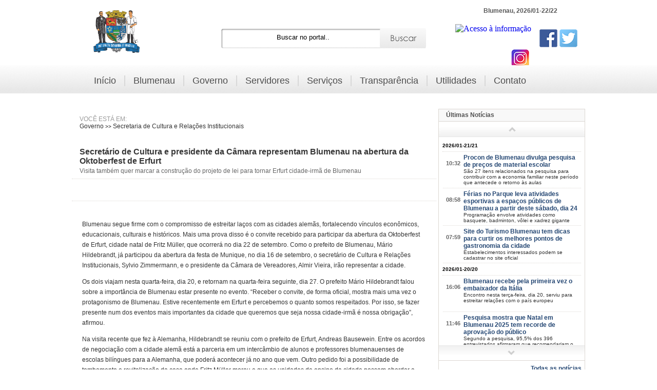

--- FILE ---
content_type: text/html; charset=utf-8
request_url: https://www.blumenau.sc.gov.br/governo/fundacao-cultural/fcblu/secretaario-de-cultura-e-presidente-da-caamara-representam-blumenau-na-abertura-da-oktoberfest-de-erfurt37
body_size: 44403
content:
<!doctype html>
<html>
<head>
    <title>Secretário de Cultura e presidente da Câmara representam Blumenau na abertura da Oktoberfest de Erfurt - Prefeitura de Blumenau</title>
    <meta charset="utf-8">
    <meta http-equiv="Content-Type" content="text/html; charset=utf-8" />
    <link type="text/css" rel="stylesheet" href="//www.blumenau.sc.gov.br/view/css/site-core.css" />
    <link type="text/css" rel="stylesheet" href="//www.blumenau.sc.gov.br/view/css/default.css" media="screen and (min-width:801px)" />
    <link type="text/css" rel="stylesheet" href="//www.blumenau.sc.gov.br/view/css/site-mobile_v2.css" media="handheld, screen and (max-width:800px)" />
    <link type="text/css" rel="stylesheet" href="//www.blumenau.sc.gov.br/view/css/slider.css" />
    <link type="text/css" rel="stylesheet" href="//www.blumenau.sc.gov.br/view/css/magnific-popup.css" />
    <link type="text/css" rel="stylesheet" href="//www.blumenau.sc.gov.br/view/css/print.css" media="print" />

    <link rel="shortcut icon" href="//www.blumenau.sc.gov.br/view/images/favicon.ico" type="image/x-icon" />
    <link rel="icon" type="image/vnd.microsoft.icon" href="//www.blumenau.sc.gov.br/view/images/favicon.ico" />
    <meta name="viewport" content="width=device-width, initial-scale=1.0">
    <meta name="keywords" content="">
    <meta name="description" content="Visita também quer marcar a construção do projeto de lei para tornar Erfurt cidade-irmã de Blumenau">
    <meta name="google-site-verification" content="yIo9obAH6M8wgGecHRsEYPJhwvS11yIM1g_hundwqWw">
    <meta property="og:image" content="https://www.blumenau.sc.gov.br/view/media/large/">
    <meta name="twitter:image" content="https://www.blumenau.sc.gov.br/view/media/large/">
    <link rel="image_src" href="https://www.blumenau.sc.gov.br/view/media/large/"/>
    <meta name="twitter:card" content="summary_large_image">
    <meta name="twitter:site" content="@PrefeituraBNU">
    <meta name="twitter:creator" content="@PrefeituraBNU">
    <meta property="og:title" content="Secretário de Cultura e presidente da Câmara representam Blumenau na abertura da Oktoberfest de Erfurt - Prefeitura de Blumenau">
    <meta name="twitter:title" content="Secretário de Cultura e presidente da Câmara representam Blumenau na abertura da Oktoberfest de Erfurt - Prefeitura de Blumenau">
    <meta property="og:description" content="Visita também quer marcar a construção do projeto de lei para tornar Erfurt cidade-irmã de Blumenau">
    <meta name="twitter:description" content="Visita também quer marcar a construção do projeto de lei para tornar Erfurt cidade-irmã de Blumenau">

    <!--[if lte IE 8]>
    <script src="https://www.blumenau.sc.gov.br/view/js/respond.js"></script>
    <![endif]-->

    <!--[if lt IE 9]>
    <script src="//html5shim.googlecode.com/svn/trunk/html5.js"></script>
    <![endif]-->

    <script src="//ajax.googleapis.com/ajax/libs/jquery/1.8.2/jquery.min.js"></script>
    <script src="//www.blumenau.sc.gov.br/view/js/jquery-ui-1.8.18.custom.min.js"></script>
    <script src="//www.blumenau.sc.gov.br/view/js/jquery.smooth-scroll.min.js"></script>
    <script src="//www.blumenau.sc.gov.br/view/js/bjqs-1.3.js"></script>
    <script type="text/javascript" src="//s7.addthis.com/js/300/addthis_widget.js#pubid=xa-52025d934b0a5d42"></script>

    <script type="text/javascript">

        var _gaq = _gaq || [];
        _gaq.push(['_setAccount', 'UA-17473240-1']);
        _gaq.push(['_setDomainName', '.blumenau.sc.gov.br']);
        _gaq.push(['_trackPageview']);

        (function() {
            var ga = document.createElement('script'); ga.type = 'text/javascript'; ga.async = true;
            ga.src = ('https:' == document.location.protocol ? 'https://ssl' : 'https://www') + '.google-analytics.com/ga.js';
            var s = document.getElementsByTagName('script')[0]; s.parentNode.insertBefore(ga, s);
        })();

    </script>

    <a href="https://plus.google.com/103727099858045093430" rel="publisher" style="display: none;">Google+</a>



    <!-- Global site tag (gtag.js) - Google Analytics -->
    <script async src="https://www.googletagmanager.com/gtag/js?id=UA-113214880-2"></script>
    <script>
        window.dataLayer = window.dataLayer || [];
        function gtag(){dataLayer.push(arguments);}
        gtag('js', new Date());

        gtag('config', 'UA-113214880-2');
    </script>


    <meta name="google-site-verification" content="l3L8YoFalLZqp3c2x6LCtkOJ_cuU6-RO2av6NMDQ58A" />


    <!-- Global site tag (gtag.js) - Google Analytics -->
    <script async src="https://www.googletagmanager.com/gtag/js?id=UA-118421167-1"></script>
    <script>
        window.dataLayer = window.dataLayer || [];
        function gtag(){dataLayer.push(arguments);}
        gtag('js', new Date());

        gtag('config', 'UA-118421167-1');
    </script>



</head>
<body>
<!-- PORTAL -->
<section id="geral">

    <!-- CABECALHO/HEADER -->
    <header id="header">
        <a href="/"><img src="https://www.blumenau.sc.gov.br/view/media/up/25770b457a11b77d1ac8254e89b3790a.png" style="width: 90px; margin-top: 20px;" alt="Prefeitura de Blumenau" title="" class="logo" /></a>

        <!-- MENU/NAVEGACAO - MOBILE  -->
        <nav id="menu-mobile">
            <form action="javascript: menu();" method="post" id="menu-form">
                <select name="menu" id="menu-link" onChange="javascript: $('#menu-form').submit();">
                    <option value="/">-- Menu</option>
                    <option value="/">Início</option>
                    <option value="/blumenau">Blumenau</option>
                    <option value="/governo">Governo</option>
                    <optgroup label="Servidores">
                                                                                                <option value="/servidores/correio-eletronico">Correio Eletrônico</option>
                                                                                                <option value="/servidores/ex-servidores">Ex-servidores</option>
                                                                                                <option value="https://www.blumenau.sc.gov.br/intranet">Intranet</option>
                                                                                                <option value="https://platform.senior.com.br/login/?redirectTo=https%3A%2F%2Fplatform.senior.com.br%2Fsenior-x%2F&tenant=blumenau.sc.gov.br">Novo Portal RH</option>
                                                                                            </optgroup>
                    <option value="/listagem/servicos">Serviços</option>
                    <option value="/utilidades">Utilidades</option>
                    <option value="/contato">Fale conosco</option>
                </select>
            </form>
        </nav>


        <!-- BUSCA/SEARTH -->
        <div id="busca-warner">
            <aside id="busca">
                <form action="/busca/" method="post">
                    <input type="text" name="src" class="busca" onKeyPress="javascript: buscaSessao();" id="busca-form" value="Buscar no portal.." onFocus="if(this.value=='Buscar no portal..'){this.value=''}" onBlur="if(this.value==''){this.value='Buscar no portal..'}" />
                    <input type="submit" value="Pesquisar" class="submit" />
                </form>
            </aside>
            <div id="resultadoBusca">

            </div>
        </div>

        <!-- SOCIAL/DATA -->
        <aside id="social">
            <p>Blumenau, 2026/01-22/22</p>
            <span>
              <a href="https://www.blumenau.sc.gov.br/esic" target="_blank" class="esic"><img src="https://www.blumenau.sc.gov.br/view/images/esic.jpg" alt="Acesso à informação" title="Acesso à informação" /></a>
              <a href="https://www.facebook.com/PrefeituraBNU" target="_blank"><img src="https://www.blumenau.sc.gov.br/view/images/icons/facebook.png" alt="Facebook - Prefeitura de Blumenau" title="Facebook" /></a>
              <a href="https://www.twitter.com/PrefeituraBNU" target="_blank"><img src="https://www.blumenau.sc.gov.br/view/images/icons/twitter.png" alt="Twitter - Prefeitura de Blumenau" title="Twitter" /></a>
              <a href="https://www.instagram.com/prefeiturabnu/?hl=pt-br" target="_blank"><img src="https://www.blumenau.sc.gov.br/view/images/icons/instagram.png" alt="Instagram - Prefeitura de Blumenau" title="Instagram" /></a>
            </span>
        </aside>

    </header>

</section>

<!-- MENU/NAVEGACAO - DESKTOP  -->
<nav id="menu">
    <ul class="menu-principal">
        <li class="menu-li"><a href="/" class="lind">Início</a></li>
        <li class="menu-li"><span class="lind">Blumenau</span>

                        <ul class="sub-menu">
                <img src="https://www.blumenau.sc.gov.br/view/images/bg/submenu.png" alt="Prefeitura de Blumenau" />
                                                <li><a href="/blumenau/audiencias-publicas">Audiências e Consultas Públicas</a>
                                                                        <li><a href="/blumenau/eventos">Calendário de Eventos</a>
                                                                        <li><a href="/blumenau/certificacoes">Certificações</a>
                                                                        <li><a href="https://www.blumenau.sc.gov.br/governo/controladoria/pagina/compliance-cgm  " target="_blank">Compliance</a>
                                                                        <li><a href="https://www.blumenau.sc.gov.br/atas/wpfiltraconcurso.aspx?C" target="_blank">Concursos Públicos</a>
                                                                        <li><a href="/blumenau/conferencia-municipal-das-cidades">Conferência Municipal da Cidade</a>
                                                                        <li><a href="https://www.blumenau.sc.gov.br/secretarias/secretaria-de-desenvolvimento-urbano/pagina/historia-sobre-municipio/divisa-administrativa-bairros" target="">Conheça Seu Bairro</a>
                                                                        <li><a href="/blumenau/as5d1a5sd4a4sd">Dados Geográficos</a>
                                                                        <li><a href="https://www.diariomunicipal.sc.gov.br" target="_blank">Diário Oficial Eletrônico </a>
                                                                        <li><a href="https://leismunicipais.com.br/a1/sc/b/blumenau/lei-ordinaria/1993/421/4201/lei-ordinaria-n-4201-1993-dispoe-sobre-os-feriados-no-municipio-de-blumenau?q=4201" target="_blank">Feriados Municipais</a>
                                                                        <li><a href="/blumenau/ex-prefeitos">Galeria de Ex-Prefeitos</a>
                                                                        <li><a href="/blumenau/historia">História do Município</a>
                                                                        <li><a href="http://www.turismoblumenau.com.br/" target="_blank">Informações Turistícas</a>
                                                                        <li><a href="/blumenau/leis-normas">Leis e Normas</a>
                                                                        <li><a href="https://www.blumenau.sc.gov.br/monitorarecurso/extrawwrolderuastransp.aspx" target="_blank">Listagem de Ruas</a>
                                                                        <li><a href="/blumenau/perfildacidade">Perfil da Cidade</a>
                                                                        <li><a href="/blumenau/planos-municipais">Planos Municipais</a>
                                                                        <li><a href="https://leismunicipais.com.br/a1/sc/b/blumenau/decreto/2025/1650/16496/decreto-n-16496-2025-estabelece-o-calendario-de-pontos-facultativos-para-os-orgaos-e-entidades-da-administracao-direta-e-indireta-do-municipio-para-o-ano?q=decreto%2016496" target="_blank">Pontos Facultativos</a>
                                                                        <li><a href="https://www.blumenau.sc.gov.br/atas/wpfiltraconcurso.aspx?P" target="_blank">Processos Seletivos</a>
                                                                        <li><a href="/blumenau/simbolos-civicos">Símbolos Cívicos</a>
                                                                        <li><a href="/blumenau/175-anos">175 anos</a>
                                                                        <li><a href="/blumenau/parcerias-municipais-para-o-clima">50 Parcerias Municipais para o Clima</a>
                                                    </ul>
            
        </li>
        <li class="menu-li"><a href="/governo" class="lind">Governo</a>

            
        </li>
        <li class="menu-li"><span class="lind">Servidores</span>
                        <ul class="sub-menu">
                <img src="https://www.blumenau.sc.gov.br/view/images/bg/submenu.png" alt="Prefeitura de Blumenau" />
                                                <li><a href="/servidores/correio-eletronico">Correio Eletrônico</a>
                                                                        <li><a href="/servidores/ex-servidores">Ex-servidores</a>
                                                                        <li><a href="https://www.blumenau.sc.gov.br/intranet" target="_blank">Intranet</a>
                                                                        <li><a href="https://platform.senior.com.br/login/?redirectTo=https%3A%2F%2Fplatform.senior.com.br%2Fsenior-x%2F&tenant=blumenau.sc.gov.br" target="_blank">Novo Portal RH</a>
                                                    </ul>
            
        </li>
        <li class="menu-li"><a href="/listagem/servicos" class="lind">Serviços</a></li>
        <li class="menu-li"><a href="https://www.blumenau.sc.gov.br/transpnew/wppaginainicial.aspx" class="lind" target="_blank">Transparência</a>

            
        </li>
        <li class="menu-li"><a href="/utilidades" class="lind">Utilidades</a>

                        <ul class="sub-menu">
                <img src="https://www.blumenau.sc.gov.br/view/images/bg/submenu.png" alt="Prefeitura de Blumenau" />
                                                <li><a href="/utilidades/aplicativos">Aplicativos para Smartphones e Tablets </a>
                                                                        <li><a href="https://www.blumenau.sc.gov.br/utilidades/utilidades" target="">Links Úteis</a>
                                                                        <li><a href="/utilidades/pessoas-desaparecidas">Pessoas Desaparecidas</a>
                                                                        <li><a href="https://www.blumenau.sc.gov.br/telefones" target="_blank">Telefones e Endereços</a>
                                                    </ul>
            
        </li>
        <li class="menu-li"><a href="/contato" class="tuf">Contato</a></li>
    </ul>
</nav>

<section id="geral">﻿    <!-- CONTEUDO/CONTENT  -->
    <section id="content">
      <section id="main">
        
                
          <h3 class="navegacao">
              <p>Você está em:</p>
                <a href="https://www.blumenau.sc.gov.br/governo">Governo</a> >> 
                <a href="https://www.blumenau.sc.gov.br/governo/fundacao-cultural">Secretaria de Cultura e Relações Institucionais</a>
            </h3>
          <h1 class="title">Secretário de Cultura e presidente da Câmara representam Blumenau na abertura da Oktoberfest de Erfurt<br/>
            <strong>Visita também quer marcar a construção do projeto de lei para tornar Erfurt cidade-irmã de Blumenau</strong>
            <a href="whatsapp://send?text=http%3A%2F%2Fwww.blumenau.sc.gov.br%2F%2Fgoverno%2Ffundacao-cultural%2Ffcblu%2Fsecretaario-de-cultura-e-presidente-da-caamara-representam-blumenau-na-abertura-da-oktoberfest-de-erfurt37" data-text="Secretário de Cultura e presidente da Câmara representam Blumenau na abertura da Oktoberfest de Erfurt" data-href="http%3A%2F%2Fwww.blumenau.sc.gov.br%2F%2Fgoverno%2Ffundacao-cultural%2Ffcblu%2Fsecretaario-de-cultura-e-presidente-da-caamara-representam-blumenau-na-abertura-da-oktoberfest-de-erfurt37" data-action="share/whatsapp/share" class="share-whatsapp onlyMobile">Compartilhar no WhatsApp</a>
          </h1>       
            <nav class="social">
                <!-- SOCIAL -->
                <div class="addthis_toolbox addthis_default_style">
                
        <iframe src="//www.facebook.com/plugins/like.php?href=https://www.blumenau.sc.gov.br/governo/fundacao-cultural/fcblu/secretaario-de-cultura-e-presidente-da-caamara-representam-blumenau-na-abertura-da-oktoberfest-de-erfurt37&amp;width=100&amp;height=21&amp;colorscheme=light&amp;layout=button_count&amp;action=like&amp;show_faces=false&amp;send=false&amp" scrolling="no" frameborder="0" style="border:none; overflow:hidden; width:100px; height:21px; float:left;" allowTransparency="true"></iframe>                
                
                <a class="addthis_button_tweet"></a>
                <a class="addthis_button_google_plusone" g:plusone:size="medium"></a>
                </div>
                <div class="addthis_toolbox addthis_default_style addthis_16x16_style">
                <a class="addthis_button_email"></a>
                <a class="addthis_button_print"></a>
                </div>
                <!-- SOCIAL -->
            </nav>
            
            <article class="texto">
                
                             
               
                          
                <p>Blumenau segue firme com o compromisso de estreitar la&ccedil;os com as cidades alem&atilde;s, fortalecendo v&iacute;nculos econ&ocirc;micos, educacionais, culturais e hist&oacute;ricos. Mais uma prova disso &eacute; o convite recebido para participar da abertura da Oktoberfest de Erfurt, cidade natal de Fritz M&uuml;ller, que ocorrer&aacute; no dia 22 de setembro. Como o prefeito de Blumenau, M&aacute;rio Hildebrandt, j&aacute; participou&nbsp;da abertura da festa de Munique, no dia 16 de setembro, o secret&aacute;rio de Cultura e Rela&ccedil;&otilde;es Institucionais, Sylvio Zimmermann, e o presidente da C&acirc;mara de Vereadores, Almir Vieira, ir&atilde;o representar a cidade.</p>

<p>Os dois viajam nesta quarta-feira, dia 20, e retornam na quarta-feira seguinte, dia 27. O prefeito M&aacute;rio Hildebrandt falou sobre a import&acirc;ncia de Blumenau estar presente no evento. &ldquo;Receber o convite, de forma oficial, mostra mais uma vez o protagonismo de Blumenau. Estive recentemente em Erfurt e percebemos o quanto somos respeitados. Por isso, se fazer presente num dos eventos mais importantes da cidade que queremos que seja nossa cidade-irm&atilde; &eacute; nossa obriga&ccedil;&atilde;o&rdquo;, afirmou.</p>

<p>Na visita recente que fez &agrave; Alemanha, Hildebrandt se reuniu com o prefeito de Erfurt, Andreas Bausewein. Entre os acordos de negocia&ccedil;&atilde;o com a cidade alem&atilde; est&aacute; a parceria em um interc&acirc;mbio de alunos e professores blumenauenses de escolas bil&iacute;ngues para a Alemanha, que poder&aacute; acontecer j&aacute; no ano que vem. Outro pedido foi a possibilidade de tombamento e revitaliza&ccedil;&atilde;o da casa onde Fritz M&uuml;ller morou e que as unidades de ensino da cidade possam abordar a hist&oacute;ria e trajet&oacute;ria do naturalista.</p>

<p>Segundo Zimmermann, al&eacute;m da abertura da festa, a agenda da comitiva blumenauense prev&ecirc; tamb&eacute;m uma reuni&atilde;o com a C&acirc;mara de Vereadores local para tratar das situa&ccedil;&otilde;es citadas acima e tamb&eacute;m sobre o projeto de lei para tornar Erfurt como cidade-irm&atilde; de Blumenau. &ldquo;Tivemos conversas importantes para uma parceria com Erfurt, tanto na quest&atilde;o cultural, quanto no interc&acirc;mbio educacional e econ&ocirc;mico. Isso refor&ccedil;a o protagonismo de Blumenau&rdquo;, analisou o secret&aacute;rio.</p>
   
            <br/><br/>
                <p class="data">postada em 20/09/2023 09:11 - 525 visualizações</p>  
         
                             
                
                                                         
                      
                <div class="relacionados">
                  <h4>Mais notícias parecidas com <strong>Secretário de Cultura e presidente da Câmara representam Blumenau na abertura da Oktoberfest de Erfurt</strong></h4>
                              
                  <a href="/secretarias/fundacao-cultural/fcblu/minidocumentaario-valoriza-a-fotografia-inclusiva14">Minidocumentário de publicitária blumenauense mostra a inclusão da pessoa com deficiência visual</a><br/>

                        
                                        
                  <a href="/secretarias/fundacao-cultural/fcblu/arquivo-histaorico-conclui-restauraacaao-de-cinco-publicaacaoes-raras30">Arquivo Histórico conclui restauração de cinco livros raros incluindo um que pertenceu a Fritz Müller</a><br/>

                        
                                        
                  <a href="/secretarias/fundacao-cultural/fcblu/banda-noel-prepara-aoltimos-dois-shows-natalinos-do-ano8">Banda Municipal de Blumenau prepara últimos dois shows natalinos do ano</a><br/>

                        
                                        
                  <a href="/secretarias/fundacao-cultural/fcblu/natal-do-imigrante-teraa-apresentaacaao-de-coral-italiano56">Natal do Imigrante terá apresentação de coral italiano nesta quarta-feira, dia 10</a><br/>

                        
                                        

                </div>      
               
               
               
               
               
               
               
               
               
          

                                         
            </article>
            
                        <nav class="social">
                <!-- SOCIAL -->
                <div class="addthis_toolbox addthis_default_style">
                
        <iframe src="//www.facebook.com/plugins/like.php?href=https://www.blumenau.sc.gov.br/governo/fundacao-cultural/fcblu/secretaario-de-cultura-e-presidente-da-caamara-representam-blumenau-na-abertura-da-oktoberfest-de-erfurt37&amp;width=100&amp;height=21&amp;colorscheme=light&amp;layout=button_count&amp;action=like&amp;show_faces=false&amp;send=false&amp" scrolling="no" frameborder="0" style="border:none; overflow:hidden; width:100px; height:21px; float:left;" allowTransparency="true"></iframe>                 
                
                <a class="addthis_button_tweet"></a>
                <a class="addthis_button_google_plusone" g:plusone:size="medium"></a>
                </div>
                <div class="addthis_toolbox addthis_default_style addthis_16x16_style">
                <a class="addthis_button_email"></a>
                <a class="addthis_button_print"></a>
                </div>
                <!-- SOCIAL -->
            </nav>            
                        
        </section>
        
        <!-- SIDEBAR / BARRA LATERAL  -->
        <section id="sidebar">

                        
                      
            
            <div id="ultimas" class="ultimas-noticias">
            <h3>Últimas Notícias</h3>
                <a href="#" id="up"><img src="https://www.blumenau.sc.gov.br/view/images/icons/up.png" /></a>

                  <ul id="scroler">
                    
                      


                        <p>2026/01-21/21</p>          
                       <li><a href="https://www.blumenau.sc.gov.br/secretarias/procon/procon/procon-de-blumenau-divulga-pesquisa-de-preacos-de-material-escolar61"><strong>10:32</strong><span><h2>Procon de Blumenau divulga pesquisa de preços de material escolar</h2><p>São 27 itens relacionados na pesquisa para contribuir com a economia familiar neste período que antecede o retorno às aulas</p></a></span></li>
                    
                      


                                  
                       <li><a href="https://www.blumenau.sc.gov.br/secretarias/fundacao-de-desportos/fmd/faerias-no-parque-leva-atividades-esportivas-a-espaacos-paoblicos-de-blumenau-a-partir-deste-saabado-dia-249"><strong>08:58</strong><span><h2>Férias no Parque leva atividades esportivas a espaços públicos de Blumenau a partir deste sábado, dia 24</h2><p>Programação envolve atividades como basquete, badminton, vôlei e xadrez gigante </p></a></span></li>
                    
                      


                                  
                       <li><a href="https://www.blumenau.sc.gov.br/secretarias/secretaria-de-turismo/sectur/site-do-turismo-blumenau-tem-dicas-para-curtir-os-melhores-pontos-de-gastronomia-da-cidade85"><strong>07:59</strong><span><h2>Site do Turismo Blumenau tem dicas para curtir os melhores pontos de gastronomia da cidade</h2><p>Estabelecimentos interessados podem se cadastrar no site oficial</p></a></span></li>
                    
                      


                        <p>2026/01-20/20</p>          
                       <li><a href="https://www.blumenau.sc.gov.br/secretarias/gabinete-do-prefeito/gapref/blumenau-recebe-pela-primeira-vez-o-embaixador-da-itaalia76"><strong>16:06</strong><span><h2>Blumenau recebe pela primeira vez o embaixador da Itália</h2><p>Encontro nesta terça-feira, dia 20, serviu para estreitar relações com o país europeu</p></a></span></li>
                    
                      


                                  
                       <li><a href="https://www.blumenau.sc.gov.br/secretarias/parque-vila-germanica/parque-vila-germanica/pesquisa-mostra-que-natal-em-blumenau-2025-tem-recorde-de-aprovaacaao-do-paoblico76"><strong>11:46</strong><span><h2>Pesquisa mostra que Natal em Blumenau 2025 tem recorde de aprovação do público</h2><p>Segundo a pesquisa, 95,5% dos 396 entrevistados afirmaram que recomendariam o evento para outras pessoas</p></a></span></li>
                    
                      


                        <p>2026/01-19/19</p>          
                       <li><a href="https://www.blumenau.sc.gov.br/secretarias/samae/samae/novo-ano-comeaca-com-novidades-para-as-obras-da-eta-534"><strong>13:54</strong><span><h2>Novo ano começa com novidades para as obras da ETA 5</h2><p>Foram assinados os contratos com os consórcios que vão executar duas fases essenciais. A nova estação vai beneficiar 150 mil pessoas quando entrar em operação</p></a></span></li>
                    
                      


                                  
                       <li><a href="https://www.blumenau.sc.gov.br/secretarias/praca-do-empreendedor/praca-do-empreendedor/praaca-do-empreendedor-realiza-mutiraao-de-regularizaacaao-para-meis-em-blumenau42"><strong>12:23</strong><span><h2>Praça do Empreendedor realiza mutirão de regularização para MEIs em Blumenau</h2><p>Até 30 de janeiro, empreendedores receberão apoio para regularizar pendências tributárias com o governo federal</p></a></span></li>
                    
                      


                        <p>2026/01-16/16</p>          
                       <li><a href="https://www.blumenau.sc.gov.br/secretarias/seterb/seterb/blumenau-registra-aumento-no-naomero-de-passageiros-do-transporte-coletivo-em-202595"><strong>13:04</strong><span><h2>Blumenau registra aumento no número de passageiros do transporte coletivo em 2025</h2><p>Sistema ultrapassa 19,4 milhões de passageiros e mantém tendência de recuperação pós-pandemia</p></a></span></li>
                    
                      


                                  
                       <li><a href="https://www.blumenau.sc.gov.br/secretarias/seterb/seterb/blumenau-faz-ajustes-em-seis-linhas-do-transporte-coletivo19"><strong>13:03</strong><span><h2>Blumenau faz ajustes em seis linhas do transporte coletivo</h2><p>Mudanças buscam melhor atender a população</p></a></span></li>
                    
                      


                                  
                       <li><a href="https://www.blumenau.sc.gov.br/secretarias/procon/procon/populaacaao-da-vila-itoupava-ae-beneficiada-com-atendimento-do-procon-maovel-nas-teracas-feiras14"><strong>10:24</strong><span><h2>Vila Itoupava é beneficiada com atendimento do Procon Móvel nas terças-feiras</h2><p>Medida permite aos consumidores acesso aos mesmos serviços ofertados na sede do órgão de defesa</p></a></span></li>
                    
                      


                                  
                       <li><a href="https://www.blumenau.sc.gov.br/secretarias/secretaria-de-turismo/sectur/flores-da-decoraacaao-do-natal-em-blumenau-ganham-nova-vida-em-parques-da-cidade18"><strong>08:52</strong><span><h2>Flores da decoração do Natal em Blumenau ganham nova vida em parques da cidade</h2><p>As plantas foram reutilizadas no paisagismo dos parques Ramiro Ruediger, das Itoupavas e Prefeito Carlos Curt Zadrozny</p></a></span></li>
                    
                      


                                  
                       <li><a href="https://www.blumenau.sc.gov.br/secretarias/secretaria-de-educacao/semed/blumenau-conquista-mais-de-100-premiaacaoes-na-olimpaiada-de-matemaatica80"><strong>08:28</strong><span><h2>Blumenau conquista mais de 100 premiações na Olimpíada de Matemática</h2><p>Rede Pública Municipal de Ensino obteve 105 premiações entre medalhas e certificados no cenário nacional e estadual</p></a></span></li>
                    
                      


                        <p>2026/01-15/15</p>          
                       <li><a href="https://www.blumenau.sc.gov.br/governo/samae/samae/nova-tecnologia-e-maior-precisaao-entenda-porque-o-samae-faz-a-troca-dos-hidraometros30"><strong>14:09</strong><span><h2>Nova tecnologia e maior precisão: entenda porque o Samae faz a troca dos hidrômetros</h2><p>Uso de equipamentos novos e modernos reduz a ocorrência de problemas e evita que os marcadores façam os registros errados do consumo de água</p></a></span></li>
                    
                      


                                  
                       <li><a href="https://www.blumenau.sc.gov.br/secretarias/secretaria-de-saude/semus/secretaria-da-saaode-divulga-datas-dos-cursos-de-formaacaao-para-manipuladores-de-alimentos88"><strong>12:26</strong><span><h2>Secretaria da Saúde divulga datas dos cursos de formação para manipuladores de alimentos</h2><p>As palestras podem ser acompanhadas presencialmente, uma vez por mês, ou on-line pela Escola Virtual ou Sebrae</p></a></span></li>
                    
                      


                                  
                       <li><a href="https://www.blumenau.sc.gov.br/secretarias/fundacao-de-desportos/fmd/blumenau-ae-confirmada-como-sede-dos-joguinhos-abertos-de-santa-catarina47"><strong>12:25</strong><span><h2>Blumenau é confirmada como sede dos Joguinhos Abertos de Santa Catarina</h2><p>Competição entre atletas de 15 a 18 anos será realizada de 21 de julho a 1º de agosto deste ano</p></a></span></li>
                    
                      


                                  
                       <li><a href="https://www.blumenau.sc.gov.br/secretarias/parque-vila-germanica/parque-vila-germanica/sommerfest-e-sommer-festival-trazem-a-tradiacaao-germaanica-ao-veraao-de-blumenau85"><strong>11:50</strong><span><h2>Sommerfest e Sommer Festival trazem a tradição germânica ao verão de Blumenau</h2><p>Música germânica, gastronomia típica e grandes shows nacionais tomam conta do Parque Vila Germânica entre 29 e 31 de janeiro.</p></a></span></li>
                    
                      


                                  
                       <li><a href="https://www.blumenau.sc.gov.br/secretarias/secretaria-de-saude/semus/atendimento-ambulatorial-dos-fins-de-semana-de-janeiro-segue-nos-agfs-garcia-velha-e-itoupava26"><strong>11:19</strong><span><h2>Atendimento ambulatorial dos fins de semana de janeiro segue nos AGFs Garcia, Velha e Itoupava</h2><p>O horário de funcionamento das unidades será das 8h às 17h </p></a></span></li>
                    
                      


                                  
                       <li><a href="https://www.blumenau.sc.gov.br/secretarias/secretaria-de-turismo/sectur/agenda-cultural-descubra-o-que-fazer-em-blumenau-neste-fim-de-semana32"><strong>11:11</strong><span><h2>Agenda Cultural: Descubra o que fazer em Blumenau neste fim de semana</h2><p>Jogo de vôlei, shows de comédia e exposição de arte marcam o fim de semana</p></a></span></li>
                    
                      


                                  
                       <li><a href="https://www.blumenau.sc.gov.br/secretarias/secretaria-de-turismo/sectur/blumenau-oferece-roteiro-cultural-com-museus-para-curtir-as-faerias94"><strong>07:53</strong><span><h2>Blumenau oferece roteiro cultural com museus para curtir as férias </h2><p>O roteiro inclui cerveja, arte, moda, tradição, costumes e cristais, oferecendo experiências para todas as idades</p></a></span></li>
                    
                      


                        <p>2026/01-16/16</p>          
                       <li><a href="https://www.blumenau.sc.gov.br/secretarias/procon/procon/procon-de-blumenau-prossegue-com-o-programa-limpa-fios-na-cidade10"><strong>07:20</strong><span><h2>Procon de Blumenau continua com o Programa Limpa Fios na cidade</h2><p>Programa já contemplou 18 ruas da cidade desde sua implantação em julho do ano passado</p></a></span></li>
                    
                      


                        <p>2026/01-14/14</p>          
                       <li><a href="https://www.blumenau.sc.gov.br/secretarias/secretaria-de-gestao-financeira/sefaz/prazo-para-adesaao-ao-simples-nacional-2026-encerra-no-dia-31-de-janeiro39"><strong>12:57</strong><span><h2>Prazo para adesão ao Simples Nacional 2026 encerra no dia 31 de janeiro</h2><p>Processo deve ser realizado exclusivamente on-line, direto no portal</p></a></span></li>
                    
                      


                                  
                       <li><a href="https://www.blumenau.sc.gov.br/secretarias/secretaria-de-desenvolvimento-economico/sedec/inscriacaoes-abertas-para-a-20aa-ediacaao-do-programa-entra2158"><strong>12:26</strong><span><h2>Inscrições abertas para a 20ª edição do programa Entra21</h2><p>Blumenau terá 12 turmas presenciais, com aulas gratuitas de programação
</p></a></span></li>
                    
                      


                        <p>2026/01-13/13</p>          
                       <li><a href="https://www.blumenau.sc.gov.br/secretarias/samae/samae/samae-divulga-o-calendaario-de-2026-para-a-coleta-de-maoveis-e-eletrodomaesticos79"><strong>15:21</strong><span><h2>Samae divulga o calendário de 2026 para a coleta de móveis e eletrodomésticos</h2><p>Itens podem ser levados pelo caminhão que percorre por todas as ruas de Blumenau três vezes ao longo do ano</p></a></span></li>
                    
                      


                                  
                       <li><a href="https://www.blumenau.sc.gov.br/secretarias/seterb/seterb/recadastramento-obrigataorio-do-cartaao-de-estudante-no-transporte-coletivo-pode-ser-realizado-pela-internet94"><strong>12:01</strong><span><h2>Recadastramento obrigatório do cartão de estudante no transporte coletivo pode ser realizado pela internet</h2><p>Cadastros de novos cartões também podem ser feitos da mesma maneira</p></a></span></li>
                    
                      


                                  
                       <li><a href="https://www.blumenau.sc.gov.br/secretarias/gabinete-do-prefeito/gapref/prefeitura-de-blumenau-garante-recurso-para-construacaao-da-sede-do-centro-comunitaario-da-fortaleza23"><strong>11:04</strong><span><h2>Prefeitura de Blumenau garante recurso para construção da sede do Centro Comunitário da Fortaleza</h2><p>Recurso de R$ 1,5 milhão será destinado para criar uma sede social ao lado da praça entregue no ano passado</p></a></span></li>
                    
                              
                    
                
                    </ul>
                    <a href="#" id="down"><img src="https://www.blumenau.sc.gov.br/view/images/icons/down.png" /></a>
                    <a href="/listagem/noticias" class="leia-mais todas">Todas as notícias</a>
                    
            </div>
            
            <div id="news">
            <h3>Newsletter - Receba Novidades</h3>
                  <form action="javascript: newsletter();" id="newsletter" method="post" class="newsletter">
                        <input type="text" name="nome-news" id="nome" value="Nome:" onFocus="if(this.value=='Nome:'){this.value=''}" onBlur="if(this.value==''){this.value='Nome:'}" class="news-form" />
                        <input type="text" name="email-news" id="email" value="E-mail:" onFocus="if(this.value=='E-mail:'){this.value=''}" onBlur="if(this.value==''){this.value='E-mail:'}" class="news-form" />
                        <div id="news-resposta"></div>
                      <input type="submit" class="news-submit" value="Cadastrar" />
                   </form>
            </div>
            
                       
        </section>
        <!-- FIM  -->
        
    </section>


<!-- Second, add the Timer and Easing plugins -->
<script type="text/javascript" src="https://www.blumenau.sc.gov.br/view/js/jquery.timers-1.2.js"></script>
<script type="text/javascript" src="https://www.blumenau.sc.gov.br/view/js/jquery.easing.1.3.js"></script>

<!-- Third, add the GalleryView Javascript and CSS files -->
<script type="text/javascript" src="https://www.blumenau.sc.gov.br/view/js/jquery.galleryview-3.0-dev.js"></script>
<link type="text/css" rel="stylesheet" href="https://www.blumenau.sc.gov.br/view/css/jquery.galleryview-3.0-dev.css" />

<!-- Lastly, call the galleryView() function on your unordered list(s) -->
<script type="text/javascript">
  $(function(){
    $('#myGallery').galleryView();
  });
</script>
</section>

<!-- RODAPE/FOOTER  -->
<footer id="footer">
	<aside class="footer-warner">

    	<!-- RODAPE -- LINKS  -->
    	<nav class="footer-links">
        	<a href="https://www.blumenau.sc.gov.br/telefones">Telefones e Endereços</a> |
        	<a href="https://leismunicipais.com.br/prefeitura/sc/blumenau">Leis e normas</a> |
            <a href="https://www.diariomunicipal.sc.gov.br/">Diário Oficial Eletrônico</a>
        </nav>

        <a href="#header" class="topo" id="totop">Voltar ao topo<img src="https://www.blumenau.sc.gov.br/view/images/icons/topo.png" /></a>
        <a href="https://www.blusite.com.br" class="blusite" target="_blank"><img src="https://www.blumenau.sc.gov.br/view/images/blusite.png" alt="Blusite - Desenvolvimento de sites" title="Blusite - Desenvolvimento de sites" /></a>
        <img src="https://www.blumenau.sc.gov.br/view/media/up/25770b457a11b77d1ac8254e89b3790a.png" class="logo-off" alt="Prefeitura Blumenau" title="" width="90" />

        <!-- ENDERECO E TELEFONES  -->
        <p>Prefeitura de Blumenau - Praça Victor Konder, 2 - Centro - CEP 89010-904 - Blumenau - SC - Brasil<br/>
        Horário de atendimento da Prefeitura: 8h às 12h e das 13h30 às 17h30<br/>
        Horário de atendimento da Praça do Cidadão: 8h às 17h<br/>
        Telefone: (47) 3381-6000<br/>

        <i style="font-size:11px;"><br/><br/>As fotografias publicadas neste site são de domínio público.</i>
        </p>
        <div class="idiomas"><a href="/?lg=pt" >Portugu&ecirc;s</a> |
        <a href="/?lg=al" >German</a> |
        <a href="/?lg=en" >English</a> |
        <a href="/?lg=es" >Espa&ntilde;ol</a></div>

        <div class="idiomas-mobile">
        	 <form action="javascript: idioma();" method="post" id="idioma-form">
                <select name="idioma" id="idioma-link" onChange="javascript: $('#idioma-form').submit();">
                    <option value="/?lg=pt" >Portugu&ecirc;s</option>
                    <option value="/?lg=al" >German</option>
                    <option value="/?lg=en" >English</option>
                    <option value="/?lg=es" >Espa&ntilde;ol</option>
                </select>
            </form>
        </div>

    </aside>
</footer>
</body>
<script>

function menu() { var toUrl = $('#menu-link').val(); window.location.href = toUrl; }
function menuSecretarias() { var toUrl = $('#secretaria-link').val(); window.location.href = toUrl; }
function idioma() { var toUrl = $('#idioma-link').val(); window.location.href = toUrl; }

jQuery(document).ready(function($) {

    $('#banner-fade').bjqs({
        height      : 262,
        width       : 450,
        responsive  : true,
		showmarkers  : false,
		nexttext : '<img src="https://www.blumenau.sc.gov.br/view/images/icons/proximo.png" class="proximo" />',
		prevtext : '<img src="https://www.blumenau.sc.gov.br/view/images/icons/anterior.png" class="anterior" />'
    });

      $('a').smoothScroll({
        speed: 1000,
        easing: 'easeInOutCubic'
      });

      $('.showOlderChanges').on('click', function(e){
        $('.changelog .old').slideDown('slow');
        $(this).fadeOut();
        e.preventDefault();
      })

	 $('#resultadoBusca').on('mouseleave', function(e){
		 $('#buscaLinks').fadeOut(100);
	 })
	 $('#resultadoBusca').on('mouseenter', function(e){
		 $('#buscaLinks').fadeIn(100);
	 })
	 $('#busca-form').on('mouseenter', function(e){
		 $('#buscaLinks').fadeIn(100);
	 })
	 $('#busca-form').on('blur', function(e){
		 $('#buscaLinks').fadeIn(100);
	 })
	 $('#busca-form').on('mouseup', function(e){
		 $('#buscaLinks').fadeIn(100);
	 })


    var ele = $('#scroler');
    var scroll = 100;

	$('#up').click(function() { up(); });
	$('#down').click(function() { down(); });

	$('#up').on('mouseenter', function(e){
		intervalo = setInterval(up, 200);
  	});

	$('#down').on('mouseenter', function(e){
		intervalo = setInterval(down, 200);
  	});

  	$('#down').on('mouseleave', function(e){ clearInterval(intervalo); });
  	$('#up').on('mouseleave', function(e){  clearInterval(intervalo); });

	function down(){ ele.scrollTop(ele.scrollTop() + scroll); }
	function up(){ ele.scrollTop(ele.scrollTop() - scroll); }


});


function proximaPagina(pagina) {

	var paginator = '#pagina' + pagina;
	$(paginator).load('https://www.blumenau.sc.gov.br/controller/pagina-busca.php?pagina=' + pagina + '&s3=');
}

function newsletter() {

	var nome = $('#nome').val();
	var email = $('#email').val();
	$('#news-resposta').html('<p class="sucesso" style="color: #000;">Aguarde...</p>');
	$('#news-resposta').load('https://www.blumenau.sc.gov.br/controller/newsletter.php?nome=' + nome + '&email=' + email);

}

function buscaSessao(){

	var busca = $('#busca-form').val();
	$('#resultadoBusca').load('https://www.blumenau.sc.gov.br/controller/buscarapida.php?busca=' + busca);
	$('#buscaLinks').fadeIn(100);


}

	$( '.votar-concurso' ).click( function ( e ){
		e.preventDefault();
		var foto = $( this ).attr("id");
		$('.votar-concurso').fadeOut();
		$( this ).parent().load('https://www.blumenau.sc.gov.br/controller/votar-concurso.php?opcao=' + foto);
	});


</script>
</html>

--- FILE ---
content_type: text/css
request_url: https://www.blumenau.sc.gov.br/view/css/default.css
body_size: 29071
content:
@charset "utf-8";
/* PREFEITURA BLUMENAL
---- Site DESKTOP/WEB
*/
body {
	background: #fff url(../images/bg/body.png) top center repeat-x;
}
/* GRID E ESTRUTURA GERAL */
#geral {
	position: relative;
	margin: 0 auto;
	display: table;
	width: 1000px;
}
#header {
	position: relative;
	width: 100%;
	height: 127px;
}
#content {
	position: relative;
	width: 100%;
	height: auto;
	display: table;
	margin: 0 auto;
}
.logo {
	margin-left: 42px;
	margin-top: 40px;
}
.addthis_toolbox {
	float: left;
}
.addthis_16x16_style {
	margin-top: 2px;
}
.addthis_button_facebook_like {
	margin-right: 12px;
}
.addthis_button_email  { float:left; display:block !important;}
.tel-setor {
	position: absolute;
	right: 20px;
	top: 90px;
	padding: 15px;
	border: 1px solid #ccc;
	-moz-border-radius: 3px;
	-webkit-border-radius: 3px;
	border-radius: 3px;
	background: #eee;
}
/* BUSCA E SOCIAL MEDIA */
#busca {
	position: absolute;
	top: 55px;
	left: 290px;
	width: 400px;
	height: 40px;
	z-index: 200;
	background: url(../images/bg/busca.png) top center no-repeat;
}
.busca {
	border: none;
	outline: none;
	background: none;
	text-align: center;
	width: 280px;
	padding-top: 10px;
	padding-left: 20px;
	font-family: Arial, Helvetica, sans-serif;
}
.submit {
	font-size: 0px;
	outline: none;
	border: none;
	background: none;
	cursor: pointer;
	position: absolute;
	right: 0px;
	top: 0px;
	width: 90px;
	height: 40px;
	outline: 0px;
	text-outline: none;
}
#social {
	position: absolute;
	top: 0px;
	right: 0px;
	width: 253px;
}
#social p {
	margin: 0;
	padding: 0;
	text-align: center;
	font-family: Arial, Helvetica, sans-serif;
	margin-top: 14px;
	color: #595959;
	font-size: 12px;
	font-weight: bolder;
}
#social span {
	display: block;
	text-align: center;
	margin-top: 29px;
}
#social .esic { position: relative; float: left; margin-top: -10px; }
#social .esic img { width: 120px; }

/* MENU */
#menu {
	position: relative;
	width: 100%;
	height: 55px;
	z-index: 20;
	background: url(../images/bg/menu.png) top center repeat-x;
}
.menu-principal {
	margin: 0 auto;
	width: 964px;
	display: table;
	padding-left: 50px;
	padding-top: 10px;
}
.menu-li {
	float: left;
	height: 25px;
	padding-top: 10px;
	padding-bottom: 10px;
	position: relative;
}
.lind {
	border-right: 2px solid #d8d8d8;
}
.lind, .tuf {
	font-family: 'Century Gothic', sans-serif;
	font-size: 18px;
	font-weight: 400;
	color: #4d4d4d;
	display: block;
	padding-right: 16px;
	margin-right: 16px;
	text-align: left;
}
.lind:hover, .tuf:hover {
	text-decoration: underline;
}
.menu-li:hover .sub-menu {
	display: table;
}
.sub-menu {
	width: 200px;
	margin: 0;
	padding: 0;
	background: #333;
	display: none;
	padding: 4px;
	padding-top: 6px;
	background: #eee;
	border: 1px solid #ccc;
	-moz-border-radius: 3px;
	-webkit-border-radius: 3px;
	border-radius: 3px;
	-moz-box-shadow: 0px 1px 2px 1px #999;
	-webkit-box-shadow: 0px 1px 2px 1px #999;
	-ms-box-shadow: 0px 1px 2px 1px #999;
	box-shadow: 0px 1px 2px 1px #ddd;
	margin-top: 8px;
	margin-left: -10px;
	position: absolute;
}
.sub-menu img {
	position: absolute;
	top: -10px;
	left: 20px;
}
.sub-menu li {
	width: 100%;
	position: relative;
	padding: 0;
	margin: 0;
	float: left;
}
.dropExt { width:650px;}
.dropExt li { width:32%; border-right:1px solid #ccc;}
.dropExt li a{ margin:1%; height:30px;}
.sub-menu li a {
	font-weight: 400;
	color: #4d4d4d;
	font-family: Arial, Helvetica, sans-serif;
	text-align: left;
	font-size: 14px;
	display: block;
	padding: 7px;
	-moz-border-radius: 3px;
	-webkit-border-radius: 3px;
	border-radius: 3px;
}
.sub-menu li a:hover {
	background: #ddd;
}
#menu-mobile {
	display: none;
}
/* CONTEUDO --- SIDEBAR */
#sidebar {
	position: relative;
	float: right;
	width: 286px;
	min-height: 500px;
	margin-top: 12px;
}
#sidebar h3 {
	font-family: Arial, Helvetica, sans-serif;
	margin: 0;
	padding: 0;
	color: #525252;
	font-size: 12px;
	padding-left: 14px;
	padding-top: 4px;
	padding-bottom: 5px;
	background: #f8f8f8;
	border-bottom: 1px solid #dbd7d2;
	text-align: left;
}
#sidebar-direita {
	position: relative;
	float: left;
	width: 220px;
	min-height: 500px;
	margin-top: 12px;
}
#sidebar-direita h3 {
	font-family: Arial, Helvetica, sans-serif;
	margin: 0;
	padding: 0;
	color: #525252;
	font-size: 12px;
	padding-left: 14px;
	padding-top: 4px;
	padding-bottom: 5px;
	background: #f8f8f8;
	border-bottom: 1px solid #dbd7d2;
	text-align: left;
}
#ultimas {
	border: 1px solid #dbd7d2;
}
#ultimas p {
	margin: 0;
	padding: 0;
	font-weight: 600;
	padding-bottom: 6px;
	padding-top: 6px;
	font-family: Arial, Helvetica, sans-serif;
	font-size: 10px;
	border-bottom: 1px dotted #dbd7d2;
	width: 95%;
	margin: 0 auto;
}
#ultimas li a {
	font-family: Arial, Helvetica, sans-serif;
	display: block;
	width: 100%;
}
#ultimas li a:hover {
	text-decoration: underline;
	color: #333;
}
#ultimas li a p {
	margin: 0;
	padding: 0;
	font-weight: normal;
	border-bottom: 0px;
	width:85%;
	float:right;
}
#ultimas li {
	list-style: none;
	list-style-type: none;
	width: 95%;
	margin: 0 auto;
	padding-top: 4px;
	padding-bottom: 4px;
	border-bottom: 1px dotted #dbd7d2;
	position: relative;
	display: table;
}
.categoria {
	text-align: center;
}
#ultimas li strong {
	float: left;
	position: relative;
	height: 50px;
	color: #666;
	font-size: 11px;
	padding-top: 12px;
	padding-left: 6px;
	padding-right: 6px;
}
#ultimas li h2 {
	font-size: 12px;
	color: #264874;
	display: block;
	margin: 0;
	padding: 0;
}
#ultimas li span {
	color: #333;
	font-size: 12px;
}
.todas {
	padding: 6px;
}
#scroler {
	height: 400px;
	overflow: hidden;
	position: relative;
}
#up img {
	width: 100%;
}
#down img {
	width: 100%;
	border-bottom: 1px solid #dbd7d2;
}
#news {
	border: 1px solid #dbd7d2;
	margin-top: 8px;
	text-align: right;
}
.newsletter {
	padding-left: 20px;
	padding-right: 20px;
}
.news-form {
	background: url(../images/bg/form-news.png) left center no-repeat;
	border: none;
	outline: none;
	width: 262px;
	height: 26px;
	padding-top: 5px;
	padding-left: 8px;
	font-family: Arial, Helvetica, sans-serif;
	font-size: 12px;
	margin-top: 2px;
}
.news-submit {
	width: 100px;
	height: 30px;
	cursor: pointer;
	margin-bottom: 7px;
	margin-right: 4px;
	font-size: 0px;
	background: url(../images/bg/cadastrar.png) top center no-repeat;
	border: 1px solid #ccc;
	-moz-border-radius: 8px;
	-webkit-border-radius: 8px;
	border-radius: 8px;
}
#enquete {
	border: 1px solid #dbd7d2;
	margin-top: 8px;
	text-align: left;
	font-family: Arial, Helvetica, sans-serif;
	font-size: 12px;
}
#enquete span {
	font-size: 11px;
	color: #666;
	display: block;
}
#enquete strong {
	display: block;
	padding-bottom: 10px;
}
.enquete {
	padding: 10px;
}
.submit-vota {
	width: 100px;
	height: 30px;
	cursor: pointer;
	margin-bottom: 7px;
	margin-right: 4px;
	font-size: 0px;
	background: url(../images/bg/votar.png) top center no-repeat;
	border: 1px solid #ccc;
	-moz-border-radius: 8px;
	-webkit-border-radius: 8px;
	border-radius: 8px;
}
.votacao {
	width: 100%;
	display: block;
	text-align: right;
}
#servicos {
	border: 1px solid #dbd7d2;
	margin-top: 8px;
}
#servicos li a {
	font-family: Arial, Helvetica, sans-serif;
	color: #666;
	font-size: 12px;
	display: block;
	text-align: center;
}
#servicos li a:hover {
	text-decoration: underline;
	color: #333;
}
#servicos li img {
	float: left;
	margin-right: 5px;
	margin-left: 15px;
	margin-top: -9px;
}
#servicos li {
	list-style: none;
	list-style-type: none;
	width: 95%;
	display: table;
	margin: 0 auto;
	padding-top: 14px;
	padding-bottom: 4px;
	border-bottom: 1px dotted #dbd7d2;
}
#tags {
	border: 1px solid #dbd7d2;
	margin-top: 8px;
	display: table;
	width: 284px;
}
#tags a {
	font-family: Arial, Helvetica, sans-serif;
	color:#666;
}
#tags a:hover {
	text-decoration: underline;
	color:#0cf;
}
#nuvem_tags {
	width: 100%;
	min-height: 220px;
}
.w10 {
	font-size: 420%;
}
.w9 {
	font-size: 400%;
}
.w8 {
	font-size: 340%;
}
.w7 {
	font-size: 300%;
}
.w6 {
	font-size: 250%;
}
.w5 {
	font-size: 200%;
}
.w4 {
	font-size: 190%;
}
.w3 {
	font-size: 150%;
}
.w2 {
	font-size: 100%;
}
.w1 {
	font-size: 80%;
}
#facebook {
	border: 1px solid #dbd7d2;
	margin-top: 8px;
	text-align: center;
}
.facebook-frame {
	width: 100%;
	height: 250px;
	margin: 0 auto;
	text-align: center;
}
#twitter {
	border: 1px solid #dbd7d2;
	margin-top: 8px;
	text-align: center;
}
/* CONTEUDO --- NOTICIA */
.title {
	font-family: Arial, Helvetica, sans-serif;
	padding: 0;
	margin: 0;
	color: #373737;
	margin-top: 44px;
	padding-right: 15px;
	padding-left: 15px;
}
.title strong {
	font-weight: normal;
	font-size: 12px;
	font-size: "calibri", sans-serif;
	color: #666;
	line-height: 11px;
}
.title2 {
	font-family: Arial, Helvetica, sans-serif;
	padding: 0;
	margin: 0;
	color: #373737;
	margin-top: 25px;
	padding-left: 0px;
}
.title2 strong {
	font-weight: normal;
	font-size: 12px;
	font-size: "calibri", sans-serif;
	color: #666;
}
.social {
	display: block;
	border-top: 1px dotted #dbd7d2;
	border-bottom: 1px dotted #dbd7d2;
	margin-top: 7px;
	margin-bottom: 35px;
	height: 32px;
	padding-top: 10px;
	padding-left: 18px;
}
.addthis_button_preferred_4 {
	margin-top: 1px;
}
.texto {
	font-family: Arial, Helvetica, sans-serif;
	font-size: 12px;
	color: #333;
	line-height: 20px;
	padding-left: 20px;
	text-align: left !important;
	padding-right: 20px;
}
.autor {
	display: block;
	margin-top: 30px;
	line-height: 14px;
}
.data {
	font-style: italic;
	font-family: Arial, Helvetica, sans-serif;
	font-size: 11px;
	margin-top: 16px;
}
.relacionados {
	line-height: 14px;
	margin-top: 35px;
}
.relacionados h4 {
	color: #999;
	font-family: Arial, Helvetica, sans-serif;
	margin: 0;
	padding: 0;
	font-size: 14px;
	padding-bottom: 14px;
	cursor: default;
}
.relacionados h4 strong {
	text-decoration: underline;
	color: #333;
}
.relacionados a {
	font-family: Arial, Helvetica, sans-serif;
	color: #313131;
	text-decoration: underline;
	line-height: 6px;
	display: block;
}
.relacionados a:hover {
	color: #000;
}
#listagem-padrao {
	display: table;
	width: 100%;
}
#listagem-padrao h3 {
	display: block;
	text-align: center;
	margin: 0;
	padding: 0;
	font-family: Arial, Helvetica, sans-serif;
	color: #525252;
	padding-top: 4px;
	padding-bottom: 5px;
	background: #f8f8f8;
	font-size: 12px;
	border: 1px solid #dbd7d2;
}
#listagem-padrao li {
	padding-top: 15px;
	padding-bottom: 15px;
	display: table;
	font-family: Arial, Helvetica, sans-serif;
	font-size: 14px;
	position: relative;
	width: 100%;
}
#listagem-padrao img {
	float: left;
	width: 160px;
	height: 90px;
	float: left;
	margin-right: 12px;
}
#listagem-padrao ul li a {
	color: #444;
	font-family: Arial, Helvetica, sans-serif;
	font-size: 14px;
}
#listagem-padrao a:hover {
	text-decoration: underline;
}
/* CONTEUDO --- DESTAQUES */
#main {
	position: relative;
	float: left;
	width: 710px;
}
#main-esquerda {
	position: relative;
	float: right;
	width: 760px;
}
.allMain { width: 100% !important; }
.onlyMobile { display: none !important; visibility: hidden; }
#destaques {
	position: relative;
	width: 100%;
	height: 275px;
	padding-top: 12px;
	display: table;
}
#slider {
	position: relative;
	width: 450px;
	height: 350px;
	padding-top: 12px;
	padding-left: 12px;
	background: url(../images/bg/slider.png) 0px 60px repeat-x;
	padding-right: 12px;
	float: left;
	margin-bottom: 20px;
}
ul.bjqs {
	position: relative;
	list-style: none;
	padding: 0;
	margin: 0;
	display: none;
	font-family: "century-b", sans-serif;
	font-size: 16px;
	font-weight: bolder;
}
li.bjqs-slide {
	position: absolute;
	display: none;
}
ul.bjqs-controls {
	list-style: none;
	margin: 0;
	padding: 0;
	z-index: 9999;
}
ol.bjqs-markers {
	list-style: none;
	padding: 0;
	margin: 0;
	width: 100%;
}
ol.bjqs-markers.h-centered {
	text-align: center;
}
ol.bjqs-markers li {
	display: inline;
}
ol.bjqs-markers li a {
	display: inline-block;
}
p.bjqs-caption {
	display: block;
	background: #fff;
	width: 98%;
	margin: 0;
	padding: 3%;
	padding-top: 2%;
	position: absolute;
	left: 0;
	bottom: -80px;
}
p.bjqs-caption span {
	width: 320px;
	display: table;
}
p.bjqs-caption a {
	text-decoration:none;
	color: #333;
}
p.bjqs-caption a:hover { text-decoration:underline;}
ul.bjqs li a img {
	width: 450px;
	height: 320px;
}
.proximo {
	position: absolute;
	top: 300px;
	right: 15px;
}
.anterior {
	position: absolute;
	top: 300px;
	right: 52px;
}
.destaques {
	float: right;
	position: relative;
	width: 210px;
	padding-right: 10px;
}
.destaques strong {
	display: block;
	color: #2d4f79;
	padding-bottom: 5px;
}
.destaques li {
	padding-bottom: 5px;
	border-bottom: 1px solid #d8d8d8;
	margin-bottom: 5px;
}
.destaques li a {
	font-family: Arial, Helvetica, sans-serif;
	font-size: 12px;
	padding-top: 12px;
	padding-bottom: 12px;
	color: #545454;
	display: block;
}
.destaques li a:hover {
	text-decoration: underline;
}
.leia-mais {
	text-align: right;
	display: block;
	font-family: Arial, Helvetica, sans-serif;
	font-size: 12px;
	text-decoration: underline;
	color: #264874;
	font-weight: 600;
	padding-top: 4px;
}
/* VIDEOS */
#videos {
	position: relative;
	width: 703px;
	display: table;
}
#videos h3 {
	font-family: Arial, Helvetica, sans-serif;
	display: block;
	color: #4e4e4e;
	margin: 0;
	padding: 0;
	padding-top: 15px;
	cursor: default;
	margin-bottom: 6px;
	padding-left: 24px;
	font-size: 16px;
	padding-bottom: 4px;
	border-bottom: 2px dotted #dbd7d2;
}
#videos-principal {
	width: 295px;
	height: 202px;
	background: #eee;
	float: left;
}
#videos-principal img {
	width: 295px;
	height: 202px;
}
.videos-novos {
	float: right;
	position: relative;
	width: 380px;
	border-left: 2px dotted #dbd7d2;
	padding-right: 10px;
	padding-left: 10px;
}
.videos-novos strong {
	float: left;
	width: 97px;
	height: 60px;
	background: #eee;
	margin-right: 12px;
}
.videos-novos img {
	width: 97px;
	height: 60px;
}
.videos-novos li {
	padding-bottom: 5px;
	margin-bottom: 5px;
	display: table;
	width: 100%;
	position: relative;
}
.videos-novos li a {
	font-family: Arial, Helvetica, sans-serif;
	font-size: 12px;
	color: #595959;
	display: block;
}
.videos-novos li a:hover {
	text-decoration: underline;
}
/* GALERIA DE FOTOS - INDEX */
#galeria-mobile {
	display: none;
}
#galeria {
	position: relative;
	width: 703px;
	display: table;
}
#galeria h3 {
	font-family: Arial, Helvetica, sans-serif;
	display: block;
	color: #4e4e4e;
	margin: 0;
	padding: 0;
	padding-top: 19px;
	cursor: default;
	margin-bottom: 6px;
	padding-left: 24px;
	font-size: 16px;
	padding-bottom: 4px;
	border-bottom: 2px dotted #dbd7d2;
}
#galeria ul li strong {
	position: relative;
	display: block;
	width: 167px;
	height: 107px;
	background: #eee;
	margin-bottom: 4px;
}
#galeria ul li p {
	height: 40px;
}
#galeria ul li img {
	width: 167px;
	height: 107px;
}
#galeria ul li {
	float: left;
	width: 167px;
	margin-right: 8px;
	margin-bottom: 14px;
	text-align: center;
}
#galeria ul li a {
	font-family: Arial, Helvetica, sans-serif;
	font-size: 12px;
	color: #595959;
	display: block;
	text-align: center;
}
#galeria ul li a:hover {
	text-decoration: underline;
}
.todos-galeria {
	padding-right: 22px;
}
/* ACONTECE AGORA - INDEX */
#acontece {
	position: relative;
	width: 703px;
	display: table;
}
#acontece h3 {
	font-family: Arial, Helvetica, sans-serif;
	display: block;
	color: #4e4e4e;
	margin: 0;
	padding: 0;
	padding-top: 19px;
	cursor: default;
	margin-bottom: 6px;
	padding-left: 24px;
	font-size: 16px;
	padding-bottom: 4px;
	border-bottom: 2px dotted #dbd7d2;
}
#acontece ul li strong {
	position: relative;
	display: block;
	width: 340px;
	height: 170px;
	background: #eee;
	margin-bottom: 4px;
}
#acontece ul li img {
	width: 340px;
	height: 170px;
}
#acontece ul li {
	float: left;
	width: 340px;
	margin-right: 11px;
	margin-bottom: 14px;
	text-align: left;
}
#acontece ul li a {
	font-family: Arial, Helvetica, sans-serif;
	font-size: 12px;
	color: #595959;
	display: block;
	text-align: left;
}
#acontece ul li a span {
	padding-left: 10px;
	display: block;
}
#acontece ul li a:hover {
	text-decoration: underline;
}
/* AGENDA INDEX */
#agenda {
	position: relative;
	width: 703px;
	height: auto;
	padding-top: 12px;
	display: table;
}
#agenda h3 {
	font-family: Arial, Helvetica, sans-serif;
	display: block;
	color: #4e4e4e;
	margin: 0;
	padding: 0;
	padding-top: 19px;
	cursor: default;
	margin-bottom: 6px;
	padding-left: 24px;
	font-size: 16px;
	padding-bottom: 4px;
	border-bottom: 2px dotted #dbd7d2;
}
#agenda ul {
	float: right;
	position: relative;
	width: 680px;
	padding-right: 10px;
	padding-top: 10px;
}
#agenda ul strong {
	display: block;
	color: #264874;
	padding-bottom: 5px;
	float: left;
	margin-right: 20px;
	font-size: 18px;
}
#agenda ul li {
	padding-bottom: 12px;
	border-bottom: 2px dotted #dbd7d2;
	margin-bottom: 5px;
}
#agenda ul li a {
	font-family: Arial, Helvetica, sans-serif;
	font-size: 12px;
	color: #545454;
	display: block;
}
#agenda ul li a:hover {
	text-decoration: underline;
}
/* BANNERS E CHAMADAS */
#banner1 {
	width: 703px;
	height: 132px;
	margin-top: 12px;
}
#banner1 img {
	width: 703px;
	height: 132px;
}
#banner2 {
	width: 703px;
	height: 132px;
	padding-top: 19px;
}
#banner2 img {
	width: 703px;
	height: 132px;
}
#banner3 {
	width: 760px;
	height: auto;
	position: relative;
	top: 10px;
	margin-bottom: 50px;
}
#banner3 img {
	width: 760px;
	height: 160px;
}
#banner4 {
	width: 700px;
	height: auto;
	position: relative;
	top: 10px;
	margin-bottom: 10px;
}
#banner4 img {
	width: 700px;
	height: 140px;
}
/* FOOTER */
#footer {
	position: relative;
	width: 100%;
	height: 170px;
	margin-top: 30px;
	background: url(../images/bg/footer.png) bottom center repeat-x;
}
.footer-warner {
	position: relative;
	width: 1000px;
	margin: 0 auto;
}
.footer-warner p {
	position: relative;
	width: 650px;
	text-align: center;
	margin: 0 auto;
	padding: 0;
	padding-top: 60px;
	font-family: Arial, Helvetica, sans-serif;
	font-size: 12px;
	z-index: 10;
	line-height: 20px;
}
.footer-links {
	position: absolute;
	top: 18px;
	left: 14px;
	color: #d7d7d7;
	cursor: default;
	z-index: 20;
}
.footer-links a {
	text-decoration: none;
	color: #707070;
	font-family: Arial, Helvetica, sans-serif;
	font-size: 14px;
}
.footer-links a:hover {
	text-decoration: underline;
}
.topo {
	position: absolute;
	top: 18px;
	right: 23px;
	text-decoration: none;
	color: #707070;
	font-family: Arial, Helvetica, sans-serif;
	font-size: 14px;
	width: 130px;
}
.topo:hover {
	text-decoration: underline;
}
.topo img {
	top: 2px;
	right: 4px;
	position: absolute;
}
.blusite {
	position: absolute;
	top: 82px;
	right: 28px;
}
.logo-off {
	position: absolute;
	top: 69px;
	left: 14px;
}
/* PAGINA DE CONTATO */
.form-contato {
	padding: 20px;
	border: 1px solid #ddd;
	text-align: left;
	margin-top: 20px;
	position: relative;
}
.form {
	padding: 5px;
	outline: none;
	width: 200px;
}
.select {
	padding: 5px;
	outline: none;
	width: 220px;
}
.submit-contato {
	width: 100px;
	height: 30px;
	cursor: pointer;
	margin-bottom: 7px;
	margin-right: 4px;
	font-size: 0px;
	background: url(../images/bg/enviar.png) top center no-repeat;
	border: 1px solid #ccc;
	-moz-border-radius: 8px;
	-webkit-border-radius: 8px;
	border-radius: 8px;
}
.erro {
	font-family: Arial, Helvetica, sans-serif;
	font-size: 12px;
	font-weight: bolder;
	color: #900;
	float: left;
}
.sucesso {
	font-family: Arial, Helvetica, sans-serif;
	font-size: 12px;
	font-weight: bolder;
	color: #090;
	float: left;
}
.busca-listagem {
	padding-top: 12px;
}
.busca-listagem ul li {
	border-bottom: 1px dashed #ccc;
	width: 100%;
}
.descricao {
	display: block;
	color: #264874;
	font-size: 11px;
}
.carregar-mais {
	border-top: 1px solid #ccc;
	text-align: center;
	color: #264874;
	display: block;
	width: 96%;
	font-family: Arial, Helvetica, sans-serif;
	margin-top: 10px;
	padding: 2%;
	font-size: 14px;
}
.carregar-mais:hover {
	background: #ddd;
}
/* BSUCA RAPIDA */
#resultadoBusca {
	position: absolute;
	width: 425px;
	height: auto;
	top: 93px;
	z-index: 500;
	left: 210px;
}
.resultadoBusca-int {
	padding: 10px;
	background: #eee;
	border: 1px solid #ccc;
	-moz-border-radius: 4px;
	-webkit-border-radius: 4px;
	border-radius: 4px;
	-moz-box-shadow: 0px 1px 2px 1px #999;
	-webkit-box-shadow: 0px 1px 2px 1px #999;
	-ms-box-shadow: 0px 1px 2px 1px #999;
	box-shadow: 0px 1px 2px 1px #999;
	font-family: Arial, Helvetica, sans-serif;
}
.resultadoBusca-int ul {
	margin: 0;
	padding: 0;
	list-style: none;
	list-style-type: none;
}
.resultadoBusca-int ul li {
	margin: -5px;
}
.resultadoBusca-int ul li p {
	font-size: 11px;
	font-family: Arial, Helvetica, sans-serif;
	color: #666;
	margin-top: 20px;
}
.resultadoBusca-int ul li a {
	color: #333;
	font-size: 12px;
	display: block;
	border-bottom: 1px dashed #ccc;
	padding: 5px;
}
.resultadoBusca-int ul li a:hover {
	background: #e2e2e2;
}
/* LISTAGEM DAS SECRETARIAS */
#secretarias ul {
	margin: 0;
	padding: 0;
	margin-top: 8px;
	margin-bottom: 15px;
	display: table;
}
#secretarias .title { float: left; width: 100%; font-size: 16px; padding-left: 0px; margin-bottom: 4%; }
#secretarias ul li {
	display: inline-block;
	position: relative;
	font-size: 12px;
	color: #666;
	width: 50%;

}
#secretarias ul li img {
	float: left;
	width: 40px;
	height: 40px;
	background: #ddd;
	margin-right: 8px;
}
#secretarias ul li p {
	margin: 0;
	padding: 0;
	font-size: 12px;
	color: #000;
	padding-bottom: 10px;
}
#secretarias ul li a {
	width: 94%;
	padding: 2%;
	margin: 2%;
	background: #f4f4f4;
	border-radius: 6px;
	text-decoration: none;
	color: #333;
	display: inline-table;
}
#secretarias ul li a p{ font-weight: bolder; display: block;}

#secretarias ul li a:hover { background: #eee; }

#combo-secretaria {
	display: none !important;
}
#comentarios {
	padding: 10px;
	border: 1px dashed #ccc;
	margin-bottom: 10px;
	margin-top: 10px;
}
#comentarios h3 {
	margin: 0;
	padding: 0;
	text-transform: uppercase;
	color: #999;
}
.form {
	padding: 10px;
	outline: none;
	width: 340px;
}
.area {
	padding: 10px;
	outline: none;
	width: 340px;
}
.form-comentario {
	border-top: 1px dashed #ccc;
	margin-top: -10px;
	padding-top: 10px;
}
.idiomas {
	width: 100%;
	text-align: center;
	display: none;
	padding-top: 10px;
	cursor: default;
	padding-bottom: 5px;
	color: #666;
	font-size: 12px;
	font-family: 'calibri', sans-serif;
}
.idiomas a {
	font-family: 'calibri', sans-serif;
	font-size: 12px;
	color: #666;
}
.idiomas a:hover {
	text-decoration: underline;
}
.bolder {
	font-weight: bolder;
}
.idiomas-mobile {
	display: none;
}
.video {
	width: 100%;
	margin: 0 auto;
	height: 350px;
}
.navegacao {
	margin: 0;
	padding: 0;
	font-family: "calibri", sans-serif;
	font-size: 10px;
	cursor: default;
	font-weight: normal;
	margin-bottom: -10px;
	margin-top: 25px;
	padding-left: 15px;
}
.navegacao p {
	margin: 0;
	padding: 0;
	color: #999;
	text-transform: uppercase;
	font-size: 12px;
}
.navegacao strong {
	font-size: 12px;
}
.navegacao a {
	color: #333;
	font-size: 12px;
	text-decoration: none;
}
.navegacao a:hover {
	text-decoration: underline;
}
/* LISTAGEM DAS GALERIAS */
#ul-galeria {
	display: table;
	position: relative;
	width: 100%;
}
#lista-galerias {
	position: relative;
	float: left;
	width: 40%;
	padding-right: 10%;
	margin-top: 20px;
	margin-bottom: 0px;
	border-bottom: 1px dotted #ccc;
	padding-bottom: 20px;
	display: table;
}
#lista-galerias img {
	width: 110px;
	border: 1px solid #ccc;
	background: #eee;
	-moz-border-radius: 8px;
	-webkit-border-radius: 8px;
	border-radius: 8px;
}
#lista-galerias p {
	margin: 0;
	padding: 0;
}
#lista-galerias a {
	font-family: Arial, Helvetica, sans-serif;
	font-size: 14px;
	color: #333;
}
.entrar-galeria {
	text-decoration: underline;
	margin-top: 0px;
	color: #000;
	width: 40%;
	float: left;
}
.addthis-lista {
	float: right;
	margin: 0;
	padding: 0;
	margin-top: -17px;
}
.v-data {




	display: block;
	color: #333;
	font-family: Arial, Helvetica, sans-serif;
	font-size: 11px;
	font-weight: bolder;
}
.v-descricao {
	display: block;
	color: #333;
	font-family: Arial, Helvetica, sans-serif;
	font-size: 11px;
}
#fotos-galeria ul {
	margin: 0;
	padding: 0;
	list-style: none;
	list-style-type: none;
	display: table;
	margin-top: 20px;
	margin-bottom: 40px;
}
#fotos-galeria ul li {
	float: left;
	margin: 8px;
	margin-bottom: 10px;
	text-align: center;
	width: 200px;
	position: relative;
}
.foto {
	position: relative;
}
.foto img {
	width: 200px;
	border: 1px solid #ccc;
	background: #eee;
	-moz-border-radius: 8px;
	-webkit-border-radius: 8px;
	border-radius: 8px;
}
.download {
	position: absolute;
	right: -2px;
	bottom: 17px;
}
.addthis-galeria {
	text-align: center;
	margin: 0 auto;
	width: 80px;
}

#fotos-concurso{ padding-top:10px; }
#fotos-concurso ul {
	margin: 0;
	padding: 0;
	list-style: none;
	list-style-type: none;
	display: table;
	margin-top: 20px;
	margin-bottom: 40px;
}
#fotos-concurso ul li {
	float: left;
	margin: 11px;
	margin-bottom:15px;
	text-align: center;
	width: 200px;
	position: relative;
}
#fotos-concurso ul li img{
	width:180px;
	padding:10px;
	background:#fff;
	border:1px solid #ccc;
		-moz-border-radius: 4px;
	-webkit-border-radius: 4px;
	border-radius: 4px;
		-moz-box-shadow: 0px 1px 2px 1px #999;
	-webkit-box-shadow: 0px 1px 2px 1px #999;
	-ms-box-shadow: 0px 1px 2px 1px #999;
	box-shadow: 0px 1px 2px 1px #999;
}
.addthis-concurso { display:table; padding-top:7px; padding-bottom:5px; border-top:1px solid #ddd; border-bottom:1px solid #ddd; width:100%; text-align:center; margin-top:7px; margin-bottom:7px;}
.addthis-concurso a{ float:left; width:32%;}
.legenda2 {
	display: block;
	float: left;
	width:100%;
	text-align:left;
	font-size: 12px;
	font-family: Arial, Helvetica, sans-serif;
}
#votos { text-align:center; position:relative; float:left; width:100%;}
.votar-concurso { font-size:0px; display:block; width:102px; height:32px; background:url(/view/images/votar-concurso.png) top center no-repeat; margin:0 auto; position:relative;}


#videos-galeria ul {
	margin: 0;
	padding: 0;
	list-style: none;
	list-style-type: none;
	display: table;
	margin-top: 20px;
	margin-bottom: 40px;
}
#videos-galeria ul li {
	float: left;
	margin: 8px;
	margin-bottom: 10px;
	text-align: center;
	width: 112px;
	position: relative;
}
.foto2 {
	position: relative;
}
.foto2 img {
	width: 110px;
	border: 1px solid #ccc;
	background: #eee;
	-moz-border-radius: 8px;
	-webkit-border-radius: 8px;
	border-radius: 8px;
}
.publicacao {
	display: block;
	text-align: right;
}
.addthis-video {
	float: left;
	width:100px;
}
#video-area {
	display: table;
	position: relative;
	width: 100%;
	padding-top: 10px;
}
.video-left {
	width: 100%;
	float: left;
}
.video-left img{
	width:100%;
}

.video-right {
	width: 100%;
	float: right;
}
.video2 {
	width: 100%;
	margin: 0 auto;
	height: 400px;
}
.video-title {
	font-weight: normal;
	font-size: 20px;
	margin: 0;
	padding: 0;
	text-decoration: underline;
	padding-left: 25px;
	background: url(/view/images/bg/video.png) -2px 1px no-repeat;
}
.acontece-title {
	font-weight: normal;
	font-size: 20px;
	margin: 0;
	padding: 0;
	text-decoration: underline;
}
#noticia-miniatura { position:relative; display:inline-table; width:420px; float:left; padding-bottom:5px; }
#noticia-miniatura img {
	width: 420px;
	margin-right: 20px;
	margin-bottom: 10px;
	float:left;
}
#noticia-miniatura span {
	position: relative;
	display: block;
	width: 420px;
	font-size: 11px;
	font-style: italic;
	float:left;
}

.legenda {
	display: block;
	float: left;
	font-size: 11px;
	font-style: italic;
}
